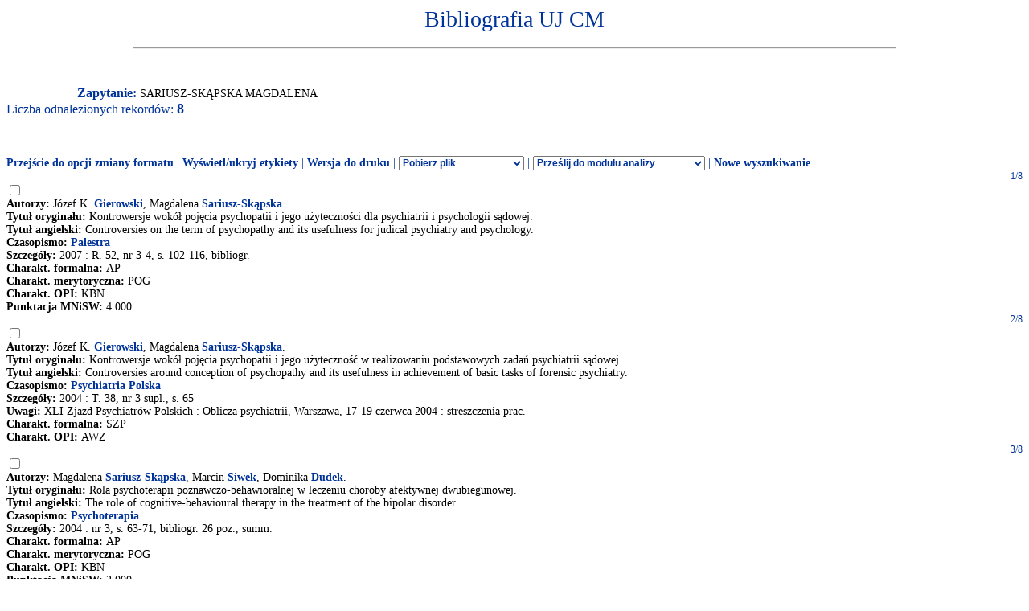

--- FILE ---
content_type: text/html
request_url: http://expertus.bm.cm-uj.krakow.pl/scripts/expertus.cgi?KAT=G%3A%2FappData%2FExpertus%2FExpertus_DB%2Fpar%2Fk%2F01%2F&FST=data.fst&FDT=data01.fdt&ekran=ISO&lnkmsk=2&cond=AND&mask=2&F_00=02&V_00=Sariusz-Sk%B1pska+Magdalena+
body_size: 5460
content:
<html>
<head>
<meta http-equiv="Content-Type" content="text/html; charset=iso-8859-2">
<title>Wyniki wyszukiwania</title>
<link rel=stylesheet href="/Bibliografia/global.exp/exp.css" />
<script language="Javascript" src="/Bibliografia/global.exp/exp03c.js"></script>
<script language="Javascript" src="/Bibliografia/global.exp/exp08c.js"></script>
<script language="Javascript" src="/Bibliografia/global.exp/exp10c.js"></script>
<script language="Javascript" src="/Bibliografia/global.exp/exp11c.js"></script>
<script language="Javascript" src="/Bibliografia/global.exp/exp12c.js"></script>
<script language="Javascript" src="/Bibliografia/global.exp/exp14c.js"></script>
<script language="Javascript" src="/Bibliografia/global.exp/exp17c.js"></script>
</head>
<body  onload="configrecdisp();">
<form name="expconv" id="expconv" method="post" action="/scripts/expertus3.cgi" accept-charset="utf-8">
</form>
<form name="analysis" method="post" action="/scripts/expertus.cgi">
</form>
<form name="txtlink" method="post" action="/scripts/exp_aid.cgi">
<INPUT NAME="cfg_dir" TYPE="HIDDEN" VALUE="">
<INPUT NAME="idt" TYPE="HIDDEN" VALUE="">
<INPUT NAME="shift" TYPE="HIDDEN" VALUE="2">
<INPUT NAME="ext" TYPE="HIDDEN" VALUE=".pdf">
</form>
<form name="explink" method="post" action="/scripts/expertus.cgi">
<INPUT NAME="KAT" TYPE="HIDDEN" VALUE="">
<INPUT NAME="FST" TYPE="HIDDEN" VALUE="">
<INPUT NAME="FDT" TYPE="HIDDEN" VALUE="">
<INPUT NAME="ekran" TYPE="HIDDEN" VALUE="">
<INPUT NAME="mask" TYPE="HIDDEN" VALUE="">
<INPUT NAME="cond" TYPE="HIDDEN" VALUE="">
<INPUT NAME="F_00" TYPE="HIDDEN" VALUE="">
<INPUT NAME="V_00" TYPE="HIDDEN" VALUE="">
</form>
<form name="expview">
<input name="showlinks" type="hidden" value=' onload="configrecdisp();"'>
</form>
<form name="seriallink" method="get" action="http://cy7sh3vq3t.search.serialssolutions.com">
<INPUT NAME="SS_ReferentFormat" TYPE="HIDDEN" VALUE="JournalFormat">
<INPUT NAME="rfr_id" TYPE="HIDDEN" VALUE="info:sid/sersol:RefinerQuery"> 
<INPUT NAME="sid" TYPE="HIDDEN" VALUE="sersol:RefinerQuery">

<INPUT NAME="citationsubmit" TYPE="HIDDEN" VALUE="LookÂ Up">

<INPUT NAME="SS_LibHash" TYPE="HIDDEN" VALUE="CY7SH3VQ3T">

<INPUT NAME="rft.issn" TYPE="HIDDEN" VALUE="0959-8146">
<INPUT NAME="url_ver" TYPE="HIDDEN" VALUE="Z39.88-2004">

<INPUT NAME="rft.genre" TYPE="HIDDEN" VALUE="article">
<INPUT NAME="l" TYPE="HIDDEN" VALUE="CY7SH3VQ3T">
<INPUT NAME="rft_val_fmt" TYPE="HIDDEN" VALUE="info:ofi/fmt:kev:mtx:journal"> 
<INPUT NAME="SS_styleselector" TYPE="HIDDEN" VALUE="0">
</form>
<span id="resarea" class="reslink">
<div id="paramarea" align="center" class="hint"></div>
<div class="resultlabel" id="resultlabel">

<a href="http://www.uj.edu.pl/">
<img alt="" src="/Bibliografia/img/blank.jpg" id="logo1" />
</a>
<a href="#">
<img alt="" src="/Bibliografia/img/blank.jpg" id="logo2" />
</a>
<h1 class="capt" id="titlearea">
Bibliografia UJ CM
<br/>
</h1>
<hr width="75%">
</div>
<br/>
<br/>
<span class="querylabel" id="querylabel">Zapytanie: </span>
<span class="resultrecords" id="resultrecords">
SARIUSZ-SKĄPSKA MAGDALENA<BR><span class="cntfoundtxt" id="cntfoundtxt">Liczba odnalezionych rekordów: </span><span class="cntfoundnum" id="cntfoundnum">8</span><br/><br/><br/><br/><span class="resupoptions"><a href="#frmt" >Przejście do opcji zmiany formatu</a> | <a href="#" onclick="proc_labels(); return false;">Wyświetl/ukryj etykiety</a> | <a href="#" onclick="setprint('1'); return false;">Wersja do druku</a> | <select size="1" name="send2appl" onchange="send_conv(this.value);"> <option value=0>Pobierz plik <option value=2>do edytora <option value=3>tabela csv (Calc, Excel)  <option value=4>BibTeX  </select> | <select size="1" name="send2analysis" onchange="disp_analysis(this.value);"> <option value=0>Prześlij do modułu analizy <option value=1>wg charakterysyki formalnej <option value=2>wg charakterysyki merytorycznej <option value=3>wg charakterysyki OPI </select><!-- | Prześlij do modułu analizy   <a href="#" onclick="disp_analysis(1); return false;">[wg char. formalnej]</a>   <a href="#" onclick="disp_analysis(2); return false;">[wg char. merytor.]</a>--><!--   <a href="#" onclick="disp_analysis(1); return false;">Prześlij do modułu analizy</a>--> | <a href="#" onclick="new_search('/Bibliografia/index.html');">Nowe wyszukiwanie</a></span>
<FORM NAME="expresult" METHOD=POST ACTION="http://expertus.bm.cm-uj.krakow.pl/scripts/expertus.cgi">
<INPUT NAME="KAT" TYPE="HIDDEN" VALUE="G:/appData/Expertus/Expertus_DB/par/k/01/">
<INPUT NAME="FST" TYPE="HIDDEN" VALUE="data.fst">
<INPUT NAME="ekran" TYPE="HIDDEN" VALUE="ISO">
<INPUT NAME="mask" TYPE="HIDDEN" VALUE="2">
<INPUT NAME="lnkmsk" TYPE="HIDDEN" VALUE="2">
<INPUT NAME="cond" TYPE="HIDDEN" VALUE="AND">
<INPUT NAME="druk" TYPE="HIDDEN" VALUE="">
<INPUT NAME="F_00" TYPE="HIDDEN" VALUE="02">
<INPUT NAME="V_00" TYPE="HIDDEN" VALUE="SARIUSZ-SKĄPSKA MAGDALENA">
<INPUT NAME="X_0" TYPE="HIDDEN" VALUE="1">
<INPUT NAME="R_0" TYPE="HIDDEN" VALUE="524159"><script language="Javascript">write_group_label();</script><script language="Javascript">write_div_for_recnum();</script> 1/8</div>
<INPUT NAME="NR" TYPE="checkbox" VALUE="65686">
<br/><span class="label">Autorzy: </span><span class="field">Józef K. <A HREF=http://expertus.bm.cm-uj.krakow.pl/scripts/expertus.cgi?KAT=G%3A%2FappData%2FExpertus%2FExpertus_DB%2Fpar%2Fk%2F01%2F&FST=data.fst&FDT=data01.fdt&ekran=ISO&lnkmsk=2&cond=AND&mask=2&F_00=02&V_00=Gierowski+J%F3zef+K+>Gierowski</A>, Magdalena <A HREF=http://expertus.bm.cm-uj.krakow.pl/scripts/expertus.cgi?KAT=G%3A%2FappData%2FExpertus%2FExpertus_DB%2Fpar%2Fk%2F01%2F&FST=data.fst&FDT=data01.fdt&ekran=ISO&lnkmsk=2&cond=AND&mask=2&F_00=02&V_00=Sariusz-Sk%B1pska+Magdalena+>Sariusz-Skąpska</A>.</span><br/><span class="label">Tytuł oryginału: </span><span class="field">Kontrowersje wokół pojęcia psychopatii i jego użyteczności dla psychiatrii i psychologii sądowej.</span><br/><span class="label">Tytuł angielski: </span><span class="field">Controversies on the term of psychopathy and its usefulness for judical psychiatry and psychology.</span><br/><span class="label">Czasopismo: </span><span class="field"><A HREF=http://expertus.bm.cm-uj.krakow.pl/scripts/expertus.cgi?KAT=G%3A%2FappData%2FExpertus%2FExpertus_DB%2Fpar%2Fk%2F01%2F&FST=data.fst&FDT=data01.fdt&ekran=ISO&lnkmsk=2&cond=AND&mask=2&F_00=26&V_00=Palestra+>Palestra</A></span><br/><span class="label">Szczegóły: </span><span class="field"> 2007 : R. 52, nr 3-4, s. 102-116, bibliogr.</span><br/><span class="label">Charakt. formalna: </span><span class="field">AP</span><br/><span class="label">Charakt. merytoryczna: </span><span class="field">POG</span><br/><span class="label">Charakt. OPI: </span><span class="field">KBN</span><br/><span class="label">Punktacja MNiSW: </span><span class="field">4.000</span><br/><script language="Javascript">write_group_label();</script><script language="Javascript">write_div_for_recnum();</script> 2/8</div>
<INPUT NAME="NR" TYPE="checkbox" VALUE="78784">
<br/><span class="label">Autorzy: </span><span class="field">Józef K. <A HREF=http://expertus.bm.cm-uj.krakow.pl/scripts/expertus.cgi?KAT=G%3A%2FappData%2FExpertus%2FExpertus_DB%2Fpar%2Fk%2F01%2F&FST=data.fst&FDT=data01.fdt&ekran=ISO&lnkmsk=2&cond=AND&mask=2&F_00=02&V_00=Gierowski+J%F3zef+K+>Gierowski</A>, Magdalena <A HREF=http://expertus.bm.cm-uj.krakow.pl/scripts/expertus.cgi?KAT=G%3A%2FappData%2FExpertus%2FExpertus_DB%2Fpar%2Fk%2F01%2F&FST=data.fst&FDT=data01.fdt&ekran=ISO&lnkmsk=2&cond=AND&mask=2&F_00=02&V_00=Sariusz-Sk%B1pska+Magdalena+>Sariusz-Skąpska</A>.</span><br/><span class="label">Tytuł oryginału: </span><span class="field">Kontrowersje wokół pojęcia psychopatii i jego użyteczność w realizowaniu podstawowych zadań psychiatrii sądowej.</span><br/><span class="label">Tytuł angielski: </span><span class="field">Controversies around conception of psychopathy and its usefulness in achievement of basic tasks of forensic psychiatry.</span><br/><span class="label">Czasopismo: </span><span class="field"><A HREF=http://expertus.bm.cm-uj.krakow.pl/scripts/expertus.cgi?KAT=G%3A%2FappData%2FExpertus%2FExpertus_DB%2Fpar%2Fk%2F01%2F&FST=data.fst&FDT=data01.fdt&ekran=ISO&lnkmsk=2&cond=AND&mask=2&F_00=26&V_00=Psychiatria+Polska+>Psychiatria Polska</A></span><br/><span class="label">Szczegóły: </span><span class="field"> 2004 : T. 38, nr 3 supl., s. 65</span><br/><span class="label">Uwagi: </span><span class="field">XLI Zjazd Psychiatrów Polskich : Oblicza psychiatrii, Warszawa, 17-19 czerwca 2004 : streszczenia prac.</span><br/><span class="label">Charakt. formalna: </span><span class="field">SZP</span><br/><span class="label">Charakt. OPI: </span><span class="field">AWZ</span><br/><script language="Javascript">write_group_label();</script><script language="Javascript">write_div_for_recnum();</script> 3/8</div>
<INPUT NAME="NR" TYPE="checkbox" VALUE="80470">
<br/><span class="label">Autorzy: </span><span class="field">Magdalena <A HREF=http://expertus.bm.cm-uj.krakow.pl/scripts/expertus.cgi?KAT=G%3A%2FappData%2FExpertus%2FExpertus_DB%2Fpar%2Fk%2F01%2F&FST=data.fst&FDT=data01.fdt&ekran=ISO&lnkmsk=2&cond=AND&mask=2&F_00=02&V_00=Sariusz-Sk%B1pska+Magdalena+>Sariusz-Skąpska</A>, Marcin <A HREF=http://expertus.bm.cm-uj.krakow.pl/scripts/expertus.cgi?KAT=G%3A%2FappData%2FExpertus%2FExpertus_DB%2Fpar%2Fk%2F01%2F&FST=data.fst&FDT=data01.fdt&ekran=ISO&lnkmsk=2&cond=AND&mask=2&F_00=02&V_00=Siwek+Marcin+>Siwek</A>, Dominika <A HREF=http://expertus.bm.cm-uj.krakow.pl/scripts/expertus.cgi?KAT=G%3A%2FappData%2FExpertus%2FExpertus_DB%2Fpar%2Fk%2F01%2F&FST=data.fst&FDT=data01.fdt&ekran=ISO&lnkmsk=2&cond=AND&mask=2&F_00=02&V_00=Dudek+Dominika+>Dudek</A>.</span><br/><span class="label">Tytuł oryginału: </span><span class="field">Rola psychoterapii poznawczo-behawioralnej w leczeniu choroby afektywnej dwubiegunowej.</span><br/><span class="label">Tytuł angielski: </span><span class="field">The role of cognitive-behavioural therapy in the treatment of the bipolar disorder.</span><br/><span class="label">Czasopismo: </span><span class="field"><A HREF=http://expertus.bm.cm-uj.krakow.pl/scripts/expertus.cgi?KAT=G%3A%2FappData%2FExpertus%2FExpertus_DB%2Fpar%2Fk%2F01%2F&FST=data.fst&FDT=data01.fdt&ekran=ISO&lnkmsk=2&cond=AND&mask=2&F_00=26&V_00=Psychoterapia+>Psychoterapia</A></span><br/><span class="label">Szczegóły: </span><span class="field"> 2004 : nr 3, s. 63-71, bibliogr. 26 poz., summ.</span><br/><span class="label">Charakt. formalna: </span><span class="field">AP</span><br/><span class="label">Charakt. merytoryczna: </span><span class="field">POG</span><br/><span class="label">Charakt. OPI: </span><span class="field">KBN</span><br/><span class="label">Punktacja MNiSW: </span><span class="field">2.000</span><br/><script language="Javascript">write_group_label();</script><script language="Javascript">write_div_for_recnum();</script> 4/8</div>
<INPUT NAME="NR" TYPE="checkbox" VALUE="82392">
<br/><span class="label">Autorzy: </span><span class="field">Magdalena <A HREF=http://expertus.bm.cm-uj.krakow.pl/scripts/expertus.cgi?KAT=G%3A%2FappData%2FExpertus%2FExpertus_DB%2Fpar%2Fk%2F01%2F&FST=data.fst&FDT=data01.fdt&ekran=ISO&lnkmsk=2&cond=AND&mask=2&F_00=02&V_00=Sariusz-Sk%B1pska+Magdalena+>Sariusz-Skąpska</A>, Czesław <A HREF=http://expertus.bm.cm-uj.krakow.pl/scripts/expertus.cgi?KAT=G%3A%2FappData%2FExpertus%2FExpertus_DB%2Fpar%2Fk%2F01%2F&FST=data.fst&FDT=data01.fdt&ekran=ISO&lnkmsk=2&cond=AND&mask=2&F_00=02&V_00=Czaba%B3a+Czes%B3aw+>Czabała</A>, Dominika <A HREF=http://expertus.bm.cm-uj.krakow.pl/scripts/expertus.cgi?KAT=G%3A%2FappData%2FExpertus%2FExpertus_DB%2Fpar%2Fk%2F01%2F&FST=data.fst&FDT=data01.fdt&ekran=ISO&lnkmsk=2&cond=AND&mask=2&F_00=02&V_00=Dudek+Dominika+>Dudek</A>, Andrzej <A HREF=http://expertus.bm.cm-uj.krakow.pl/scripts/expertus.cgi?KAT=G%3A%2FappData%2FExpertus%2FExpertus_DB%2Fpar%2Fk%2F01%2F&FST=data.fst&FDT=data01.fdt&ekran=ISO&lnkmsk=2&cond=AND&mask=2&F_00=02&V_00=Zi%EAba+Andrzej+>Zięba</A>, Szymon <A HREF=http://expertus.bm.cm-uj.krakow.pl/scripts/expertus.cgi?KAT=G%3A%2FappData%2FExpertus%2FExpertus_DB%2Fpar%2Fk%2F01%2F&FST=data.fst&FDT=data01.fdt&ekran=ISO&lnkmsk=2&cond=AND&mask=2&F_00=02&V_00=Rduch+Szymon+>Rduch</A>.</span><br/><span class="label">Tytuł oryginału: </span><span class="field">Cechy osobowości osób chorujących na zaburzenia jedno- i dwubiegunowe.</span><br/><span class="label">Tytuł angielski: </span><span class="field">Personality traits in patients with unipolar and bipolar disorder.</span><br/><span class="label">Czasopismo: </span><span class="field"><A HREF=http://expertus.bm.cm-uj.krakow.pl/scripts/expertus.cgi?KAT=G%3A%2FappData%2FExpertus%2FExpertus_DB%2Fpar%2Fk%2F01%2F&FST=data.fst&FDT=data01.fdt&ekran=ISO&lnkmsk=2&cond=AND&mask=2&F_00=26&V_00=Psychiatria+Polska+>Psychiatria Polska</A></span><br/><span class="label">Szczegóły: </span><span class="field"> 2003 : T. 37, nr 2, s. 225-233, bibliogr. 16 poz., summ.</span><br/><span class="label">Charakt. formalna: </span><span class="field">AP</span><br/><span class="label">Charakt. merytoryczna: </span><span class="field">ORG</span><br/><span class="label">Charakt. OPI: </span><span class="field">KBN</span><br/><span class="label">Punktacja MNiSW: </span><span class="field">5.000</span><br/><script language="Javascript">write_group_label();</script><script language="Javascript">write_div_for_recnum();</script> 5/8</div>
<INPUT NAME="NR" TYPE="checkbox" VALUE="84129">
<br/><span class="label">Autorzy: </span><span class="field">Magdalena <A HREF=http://expertus.bm.cm-uj.krakow.pl/scripts/expertus.cgi?KAT=G%3A%2FappData%2FExpertus%2FExpertus_DB%2Fpar%2Fk%2F01%2F&FST=data.fst&FDT=data01.fdt&ekran=ISO&lnkmsk=2&cond=AND&mask=2&F_00=02&V_00=Sariusz-Sk%B1pska+Magdalena+>Sariusz-Skąpska</A>, J. Czesław <A HREF=http://expertus.bm.cm-uj.krakow.pl/scripts/expertus.cgi?KAT=G%3A%2FappData%2FExpertus%2FExpertus_DB%2Fpar%2Fk%2F01%2F&FST=data.fst&FDT=data01.fdt&ekran=ISO&lnkmsk=2&cond=AND&mask=2&F_00=02&V_00=Czaba%B3a+J+Czes%B3aw+>Czabała</A>, Dominika <A HREF=http://expertus.bm.cm-uj.krakow.pl/scripts/expertus.cgi?KAT=G%3A%2FappData%2FExpertus%2FExpertus_DB%2Fpar%2Fk%2F01%2F&FST=data.fst&FDT=data01.fdt&ekran=ISO&lnkmsk=2&cond=AND&mask=2&F_00=02&V_00=Dudek+Dominika+>Dudek</A>, Andrzej <A HREF=http://expertus.bm.cm-uj.krakow.pl/scripts/expertus.cgi?KAT=G%3A%2FappData%2FExpertus%2FExpertus_DB%2Fpar%2Fk%2F01%2F&FST=data.fst&FDT=data01.fdt&ekran=ISO&lnkmsk=2&cond=AND&mask=2&F_00=02&V_00=Zi%EAba+Andrzej+>Zięba</A>.</span><br/><span class="label">Tytuł oryginału: </span><span class="field">Ocena stresujących wydarzeń życiowych i poczucie koherencji u pacjentów z chorobą afektywną jedno- i dwubiegunową.</span><br/><span class="label">Tytuł angielski: </span><span class="field">Assesment of stressful life events and sense of coherence in patients with unipolar and bipolar disorder.</span><br/><span class="label">Czasopismo: </span><span class="field"><A HREF=http://expertus.bm.cm-uj.krakow.pl/scripts/expertus.cgi?KAT=G%3A%2FappData%2FExpertus%2FExpertus_DB%2Fpar%2Fk%2F01%2F&FST=data.fst&FDT=data01.fdt&ekran=ISO&lnkmsk=2&cond=AND&mask=2&F_00=26&V_00=Psychiatria+Polska+>Psychiatria Polska</A></span><br/><span class="label">Szczegóły: </span><span class="field"> 2003 : T. 37, nr 5, s. 863-875, bibliogr. 21 poz., summ.</span><br/><span class="label">Charakt. formalna: </span><span class="field">AP</span><br/><span class="label">Charakt. merytoryczna: </span><span class="field">ORG</span><br/><span class="label">Charakt. OPI: </span><span class="field">KBN</span><br/><span class="label">Punktacja MNiSW: </span><span class="field">5.000</span><br/><script language="Javascript">write_group_label();</script><script language="Javascript">write_div_for_recnum();</script> 6/8</div>
<INPUT NAME="NR" TYPE="checkbox" VALUE="86948">
<br/><span class="label">Autorzy: </span><span class="field">Marcin <A HREF=http://expertus.bm.cm-uj.krakow.pl/scripts/expertus.cgi?KAT=G%3A%2FappData%2FExpertus%2FExpertus_DB%2Fpar%2Fk%2F01%2F&FST=data.fst&FDT=data01.fdt&ekran=ISO&lnkmsk=2&cond=AND&mask=2&F_00=02&V_00=Jab%B3o%F1ski+Marcin+>Jabłoński</A>, Halina <A HREF=http://expertus.bm.cm-uj.krakow.pl/scripts/expertus.cgi?KAT=G%3A%2FappData%2FExpertus%2FExpertus_DB%2Fpar%2Fk%2F01%2F&FST=data.fst&FDT=data01.fdt&ekran=ISO&lnkmsk=2&cond=AND&mask=2&F_00=02&V_00=Lebiedowicz+Halina+>Lebiedowicz</A>, Dominika <A HREF=http://expertus.bm.cm-uj.krakow.pl/scripts/expertus.cgi?KAT=G%3A%2FappData%2FExpertus%2FExpertus_DB%2Fpar%2Fk%2F01%2F&FST=data.fst&FDT=data01.fdt&ekran=ISO&lnkmsk=2&cond=AND&mask=2&F_00=02&V_00=Dudek+Dominika+>Dudek</A>, Beata <A HREF=http://expertus.bm.cm-uj.krakow.pl/scripts/expertus.cgi?KAT=G%3A%2FappData%2FExpertus%2FExpertus_DB%2Fpar%2Fk%2F01%2F&FST=data.fst&FDT=data01.fdt&ekran=ISO&lnkmsk=2&cond=AND&mask=2&F_00=02&V_00=Pi%B1tkowska-Jakubas+Beata+>Piątkowska-Jakubas</A>, Magdalena <A HREF=http://expertus.bm.cm-uj.krakow.pl/scripts/expertus.cgi?KAT=G%3A%2FappData%2FExpertus%2FExpertus_DB%2Fpar%2Fk%2F01%2F&FST=data.fst&FDT=data01.fdt&ekran=ISO&lnkmsk=2&cond=AND&mask=2&F_00=02&V_00=Sariusz-Sk%B1pska+Magdalena+>Sariusz-Skąpska</A>, Andrzej <A HREF=http://expertus.bm.cm-uj.krakow.pl/scripts/expertus.cgi?KAT=G%3A%2FappData%2FExpertus%2FExpertus_DB%2Fpar%2Fk%2F01%2F&FST=data.fst&FDT=data01.fdt&ekran=ISO&lnkmsk=2&cond=AND&mask=2&F_00=02&V_00=Zi%EAba+Andrzej+>Zięba</A>, Aleksander B. <A HREF=http://expertus.bm.cm-uj.krakow.pl/scripts/expertus.cgi?KAT=G%3A%2FappData%2FExpertus%2FExpertus_DB%2Fpar%2Fk%2F01%2F&FST=data.fst&FDT=data01.fdt&ekran=ISO&lnkmsk=2&cond=AND&mask=2&F_00=02&V_00=Skotnicki+Aleksander+B+>Skotnicki</A>.</span><br/><span class="label">Tytuł oryginału: </span><span class="field">Ciężka depresja z objawami psychotycznymi w końcowej fazie leczenia ostrej białaczki dwufenotypowej.</span><br/><span class="label">Tytuł angielski: </span><span class="field">Severe depression with psychotic symptoms, diagnosed in the final stage of treatment of acute bi-phenotype leukemia.</span><br/><span class="label">Czasopismo: </span><span class="field"><A HREF=http://expertus.bm.cm-uj.krakow.pl/scripts/expertus.cgi?KAT=G%3A%2FappData%2FExpertus%2FExpertus_DB%2Fpar%2Fk%2F01%2F&FST=data.fst&FDT=data01.fdt&ekran=ISO&lnkmsk=2&cond=AND&mask=2&F_00=26&V_00=Psychiatria+Polska+>Psychiatria Polska</A></span><br/><span class="label">Szczegóły: </span><span class="field"> 2002 : T. 36, nr 3, s. 457-466, bibliogr. 17 poz., summ.</span><br/><span class="label">Charakt. formalna: </span><span class="field">AP</span><br/><span class="label">Charakt. merytoryczna: </span><span class="field">ORG</span><br/><span class="label">Charakt. OPI: </span><span class="field">KBN</span><br/><span class="label">Punktacja MNiSW: </span><span class="field">5.000</span><br/><script language="Javascript">write_group_label();</script><script language="Javascript">write_div_for_recnum();</script> 7/8</div>
<INPUT NAME="NR" TYPE="checkbox" VALUE="89328">
<br/><span class="label">Autorzy: </span><span class="field">Dominika <A HREF=http://expertus.bm.cm-uj.krakow.pl/scripts/expertus.cgi?KAT=G%3A%2FappData%2FExpertus%2FExpertus_DB%2Fpar%2Fk%2F01%2F&FST=data.fst&FDT=data01.fdt&ekran=ISO&lnkmsk=2&cond=AND&mask=2&F_00=02&V_00=Dudek+Dominika+>Dudek</A>, Magdalena <A HREF=http://expertus.bm.cm-uj.krakow.pl/scripts/expertus.cgi?KAT=G%3A%2FappData%2FExpertus%2FExpertus_DB%2Fpar%2Fk%2F01%2F&FST=data.fst&FDT=data01.fdt&ekran=ISO&lnkmsk=2&cond=AND&mask=2&F_00=02&V_00=Sariusz-Sk%B1pska+Magdalena+>Sariusz-Skąpska</A>, Ewa <A HREF=http://expertus.bm.cm-uj.krakow.pl/scripts/expertus.cgi?KAT=G%3A%2FappData%2FExpertus%2FExpertus_DB%2Fpar%2Fk%2F01%2F&FST=data.fst&FDT=data01.fdt&ekran=ISO&lnkmsk=2&cond=AND&mask=2&F_00=02&V_00=Jurewicz+Ewa+>Jurewicz</A>.</span><br/><span class="label">Tytuł oryginału: </span><span class="field">Psychoterapia depresji.</span><br/><span class="label">Tytuł całości: </span><span class="field">W: <A HREF=http://expertus.bm.cm-uj.krakow.pl/scripts/expertus.cgi?KAT=G%3A%2FappData%2FExpertus%2FExpertus_DB%2Fpar%2Fk%2F01%2F&FST=data.fst&FDT=data01.fdt&ekran=ISO&lnkmsk=2&cond=AND&mask=2&F_00=06&V_00=Depresja+wiedzie%E6+aby+pom%F3c+pod+red+Dominiki+Dudek+Andrzeja+Zi%EAby+>Depresja : wiedzieć aby pomóc / pod red. Dominiki Dudek, Andrzeja Zięby.</A></span><br/><span class="label">Adres wydawniczy: </span><span class="field">Kraków : Wydawnictwo Medyczne, 2002</span><br/><span class="label">Opis fizyczny: </span><span class="field">s. 203-229.</span><br/><span class="label">Charakt. formalna: </span><span class="field">RMP</span><br/><span class="label">Charakt. merytoryczna: </span><span class="field">ORG</span><br/><span class="label">Charakt. OPI: </span><span class="field">RMP</span><br/><script language="Javascript">write_group_label();</script><script language="Javascript">write_div_for_recnum();</script> 8/8</div>
<INPUT NAME="NR" TYPE="checkbox" VALUE="89784">
<br/><span class="label">Autorzy: </span><span class="field">Dominika <A HREF=http://expertus.bm.cm-uj.krakow.pl/scripts/expertus.cgi?KAT=G%3A%2FappData%2FExpertus%2FExpertus_DB%2Fpar%2Fk%2F01%2F&FST=data.fst&FDT=data01.fdt&ekran=ISO&lnkmsk=2&cond=AND&mask=2&F_00=02&V_00=Dudek+Dominika+>Dudek</A>, Andrzej <A HREF=http://expertus.bm.cm-uj.krakow.pl/scripts/expertus.cgi?KAT=G%3A%2FappData%2FExpertus%2FExpertus_DB%2Fpar%2Fk%2F01%2F&FST=data.fst&FDT=data01.fdt&ekran=ISO&lnkmsk=2&cond=AND&mask=2&F_00=02&V_00=Zi%EAba+Andrzej+>Zięba</A>, Magdalena <A HREF=http://expertus.bm.cm-uj.krakow.pl/scripts/expertus.cgi?KAT=G%3A%2FappData%2FExpertus%2FExpertus_DB%2Fpar%2Fk%2F01%2F&FST=data.fst&FDT=data01.fdt&ekran=ISO&lnkmsk=2&cond=AND&mask=2&F_00=02&V_00=Sariusz-Sk%B1pska+Magdalena+>Sariusz-Skąpska</A>, Szymon <A HREF=http://expertus.bm.cm-uj.krakow.pl/scripts/expertus.cgi?KAT=G%3A%2FappData%2FExpertus%2FExpertus_DB%2Fpar%2Fk%2F01%2F&FST=data.fst&FDT=data01.fdt&ekran=ISO&lnkmsk=2&cond=AND&mask=2&F_00=02&V_00=Rduch+Szymon+>Rduch</A>.</span><br/><span class="label">Tytuł oryginału: </span><span class="field">Styl myślenia i czynniki psychospołeczne w chorobie afektywnej dwubiegunowej.</span><br/><span class="label">Tytuł angielski: </span><span class="field">Cognitive style and psychological factors in bipolar disorder.</span><br/><span class="label">Czasopismo: </span><span class="field"><A HREF=http://expertus.bm.cm-uj.krakow.pl/scripts/expertus.cgi?KAT=G%3A%2FappData%2FExpertus%2FExpertus_DB%2Fpar%2Fk%2F01%2F&FST=data.fst&FDT=data01.fdt&ekran=ISO&lnkmsk=2&cond=AND&mask=2&F_00=26&V_00=L%EAk+i+Depresja+>Lęk i Depresja</A></span><br/><span class="label">Szczegóły: </span><span class="field"> 2002 : T. 7, nr 3, s. 216-224, bibliogr. 29 poz.</span><br/><span class="label">Charakt. formalna: </span><span class="field">AP</span><br/><span class="label">Charakt. merytoryczna: </span><span class="field">POG</span><br/><span class="label">Charakt. OPI: </span><span class="field">KBN</span><br/><span class="label">Punktacja MNiSW: </span><span class="field">1.000</span><br/>
<input type="hidden" name="I_XX" value="a">
<INPUT NAME="LR" TYPE="HIDDEN" VALUE="8">
<INPUT NAME="STPL" TYPE="HIDDEN" VALUE="ANALYSIS">
<INPUT TYPE="SUBMIT" ALIGN="middle" VALUE="Wyświetl zaznaczone" class="dispmarked">&nbsp;&nbsp;Wyświetl ponownie stosując format:
<A NAME="frmt">
<select SIZE=1 NAME="FDT" onChange="this.form.submit();">
<option value="data.fdt" >standardowy
<option value="data01.fdt"  selected>skrócony
<option value="data02.fdt" >pełny
<option value="data03.fdt" >standardowy z etykietami pól
<option value="data04.fdt" >skrócony z etykietami pól
<option value="data05.fdt" >pełny z etykietami pól
<option value="data06.fdt" >standardowy bez etykiet
<option value="data07.fdt" >skrócony bez etykiet
<option value="data08.fdt" >skrócony bez etykiet (nazwisko imię)
<option value="data99.fdt" >kontrolny
</select>
</A>
</FORM>
<script language="Javascript">
write_sum_pw('val_pw');
write_sum_if_double_track();
change_group_label();
</script>
<span class="resdnoptions">
   <a href="#" onclick="proc_labels(); return false;">Wyświetl/ukryj etykiety</a>
 | <a href="#" onclick="setprint('1'); return false;">Wyświetlenie wyników w wersji do druku</a>
 | <a href="#" onclick="setprint('2'); return false;">Pobranie pliku do edytora</a>
 | <a href="#" onclick="new_search('/Bibliografia/index.html');">Nowe wyszukiwanie</a>
 | <a href="http://www.bm.cm.uj.edu.pl/">Biblioteka Medyczna UJ</a>
<br/>
</span> <!-- resdnoptions -->
</span> <!-- id="resultrecords" -->
</span> <!--  id="resarea"  -->
</body></html>